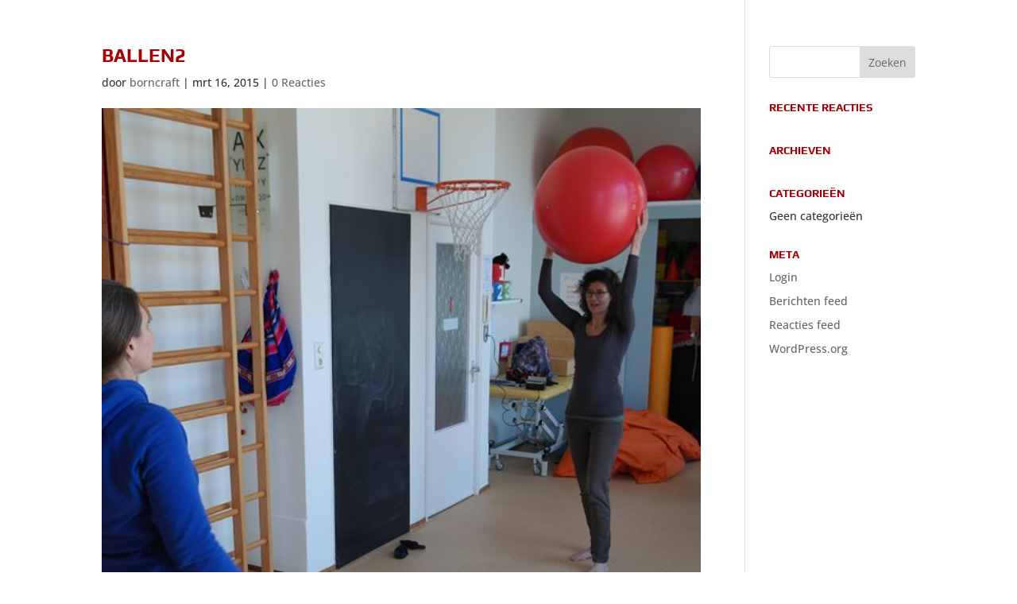

--- FILE ---
content_type: text/css
request_url: https://pmtzeist.nl/wp-content/themes/pmt-zeist/style.css
body_size: 153
content:
/*
Theme Name:     PMT Zeist
Description:    PMT Zeist
Author:         Borncraft
Template:       Divi

(optional values you can add: Theme URI, Author URI, Version)
*/

@import url("../Divi/style.css");

header{
	display: none !important;
}

a.et_color_scheme_red, a.et_pb_promo_button {
	color: rgba(163,0,6,0.8) !important;
}